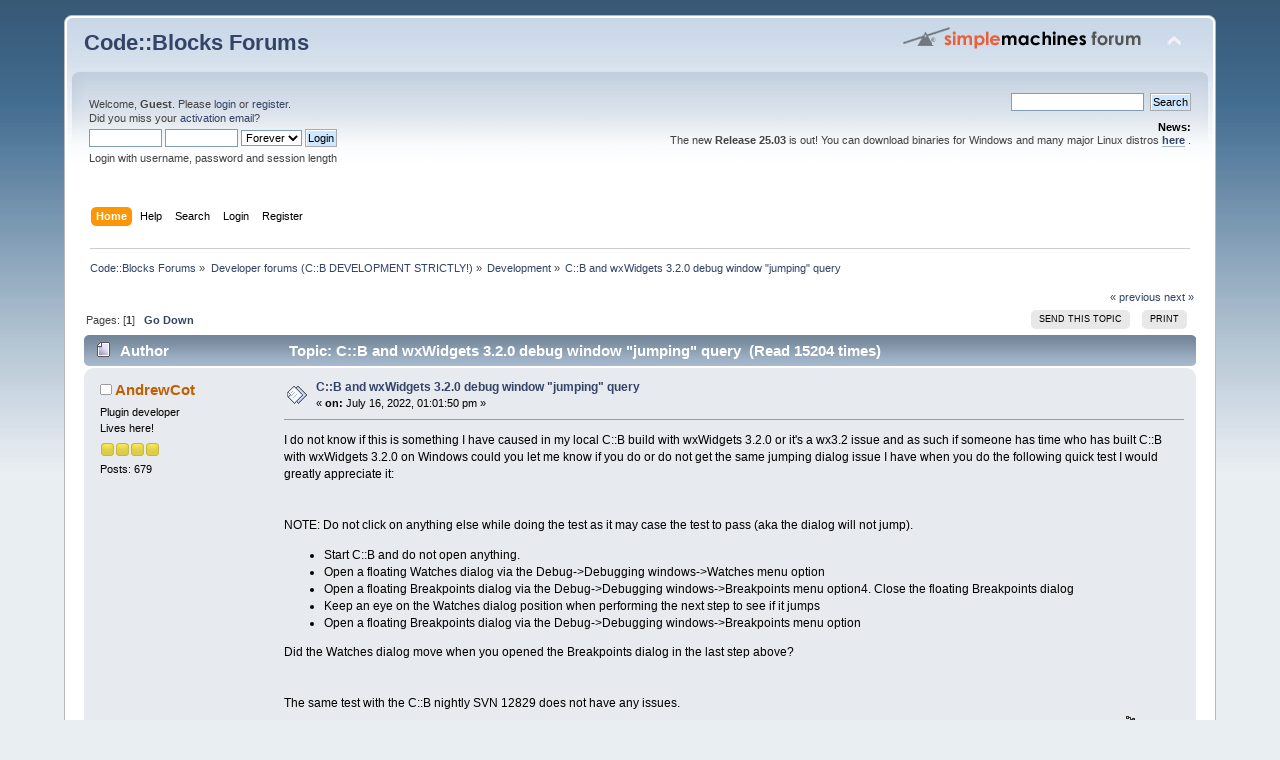

--- FILE ---
content_type: text/html; charset=ISO-8859-1
request_url: https://forums.codeblocks.org/index.php/topic,25036.0/prev_next,next.html?PHPSESSID=9ec5324f290c045c6ff0ee2ec4bed0ef
body_size: 7061
content:
<!DOCTYPE html PUBLIC "-//W3C//DTD XHTML 1.0 Transitional//EN" "http://www.w3.org/TR/xhtml1/DTD/xhtml1-transitional.dtd">
<html xmlns="http://www.w3.org/1999/xhtml">
<head>
	<link rel="stylesheet" type="text/css" href="https://forums.codeblocks.org/Themes/default/css/index.css?fin20" />
	<link rel="stylesheet" type="text/css" href="https://forums.codeblocks.org/Themes/default/css/webkit.css" />
	<script type="text/javascript" src="https://forums.codeblocks.org/Themes/default/scripts/script.js?fin20"></script>
	<script type="text/javascript" src="https://forums.codeblocks.org/Themes/default/scripts/theme.js?fin20"></script>
	<script type="text/javascript"><!-- // --><![CDATA[
		var smf_theme_url = "https://forums.codeblocks.org/Themes/default";
		var smf_default_theme_url = "https://forums.codeblocks.org/Themes/default";
		var smf_images_url = "https://forums.codeblocks.org/Themes/default/images";
		var smf_scripturl = "https://forums.codeblocks.org/index.php?PHPSESSID=9ec5324f290c045c6ff0ee2ec4bed0ef&amp;";
		var smf_iso_case_folding = false;
		var smf_charset = "ISO-8859-1";
		var ajax_notification_text = "Loading...";
		var ajax_notification_cancel_text = "Cancel";
	// ]]></script>
	<meta http-equiv="Content-Type" content="text/html; charset=ISO-8859-1" />
	<meta name="description" content="C::B and wxWidgets 3.2.0 debug window &quot;jumping&quot; query" />
	<title>C::B and wxWidgets 3.2.0 debug window &quot;jumping&quot; query</title>
	<meta name="robots" content="noindex" />
	<link rel="canonical" href="https://forums.codeblocks.org/index.php?topic=25031.0" />
	<link rel="help" href="https://forums.codeblocks.org/index.php?PHPSESSID=9ec5324f290c045c6ff0ee2ec4bed0ef&amp;action=help" />
	<link rel="search" href="https://forums.codeblocks.org/index.php?PHPSESSID=9ec5324f290c045c6ff0ee2ec4bed0ef&amp;action=search" />
	<link rel="contents" href="https://forums.codeblocks.org/index.php?PHPSESSID=9ec5324f290c045c6ff0ee2ec4bed0ef&amp;" />
	<link rel="alternate" type="application/rss+xml" title="Code::Blocks Forums - RSS" href="https://forums.codeblocks.org/index.php?PHPSESSID=9ec5324f290c045c6ff0ee2ec4bed0ef&amp;type=rss;action=.xml" />
	<link rel="prev" href="https://forums.codeblocks.org/index.php/topic,25031.0/prev_next,prev.html?PHPSESSID=9ec5324f290c045c6ff0ee2ec4bed0ef" />
	<link rel="next" href="https://forums.codeblocks.org/index.php/topic,25031.0/prev_next,next.html?PHPSESSID=9ec5324f290c045c6ff0ee2ec4bed0ef" />
	<link rel="index" href="https://forums.codeblocks.org/index.php/board,7.0.html?PHPSESSID=9ec5324f290c045c6ff0ee2ec4bed0ef" />
	<link rel="stylesheet" type="text/css" href="https://cdn.jsdelivr.net/gh/highlightjs/cdn-release@10/build/styles/a11y-dark.min.css" />
	<link rel="stylesheet" type="text/css" href="https://forums.codeblocks.org/Themes/default/css/highlight.css" />
		<script type="text/javascript" src="https://forums.codeblocks.org/Themes/default/scripts/captcha.js"></script>
        <!-- App Indexing for Google Search -->
        <link href="android-app://com.quoord.tapatalkpro.activity/tapatalk/forums.codeblocks.org/?location=topic&amp;fid=7&amp;tid=25031&amp;perpage=15&amp;page=0&amp;channel=google-indexing" rel="alternate" />
        <link href="ios-app://307880732/tapatalk/forums.codeblocks.org/?location=topic&amp;fid=7&amp;tid=25031&amp;perpage=15&amp;page=0&amp;channel=google-indexing" rel="alternate" />
        
        <link href="https://groups.tapatalk-cdn.com/static/manifest/manifest.json" rel="manifest">
        
        <meta name="apple-itunes-app" content="app-id=307880732, affiliate-data=at=10lR7C, app-argument=tapatalk://forums.codeblocks.org/?location=topic&fid=7&tid=25031&perpage=15&page=0" />
        
</head>
<body>
<div id="wrapper" style="width: 90%">
	<div id="header"><div class="frame">
		<div id="top_section">
			<h1 class="forumtitle">
				<a href="https://forums.codeblocks.org/index.php?PHPSESSID=9ec5324f290c045c6ff0ee2ec4bed0ef&amp;">Code::Blocks Forums</a>
			</h1>
			<img id="upshrink" src="https://forums.codeblocks.org/Themes/default/images/upshrink.png" alt="*" title="Shrink or expand the header." style="display: none;" />
			<img id="smflogo" src="https://forums.codeblocks.org/Themes/default/images/smflogo.png" alt="Simple Machines Forum" title="Simple Machines Forum" />
		</div>
		<div id="upper_section" class="middletext">
			<div class="user">
				<script type="text/javascript" src="https://forums.codeblocks.org/Themes/default/scripts/sha1.js"></script>
				<form id="guest_form" action="https://forums.codeblocks.org/index.php?PHPSESSID=9ec5324f290c045c6ff0ee2ec4bed0ef&amp;action=login2" method="post" accept-charset="ISO-8859-1"  onsubmit="hashLoginPassword(this, 'b9674637674904632c6e00bc2a5a4209');">
					<div class="info">Welcome, <strong>Guest</strong>. Please <a href="https://forums.codeblocks.org/index.php?PHPSESSID=9ec5324f290c045c6ff0ee2ec4bed0ef&amp;action=login">login</a> or <a href="https://forums.codeblocks.org/index.php?PHPSESSID=9ec5324f290c045c6ff0ee2ec4bed0ef&amp;action=register">register</a>.<br />Did you miss your <a href="https://forums.codeblocks.org/index.php?PHPSESSID=9ec5324f290c045c6ff0ee2ec4bed0ef&amp;action=activate">activation email</a>?</div>
					<input type="text" name="user" size="10" class="input_text" />
					<input type="password" name="passwrd" size="10" class="input_password" />
					<select name="cookielength">
						<option value="60">1 Hour</option>
						<option value="1440">1 Day</option>
						<option value="10080">1 Week</option>
						<option value="43200">1 Month</option>
						<option value="-1" selected="selected">Forever</option>
					</select>
					<input type="submit" value="Login" class="button_submit" /><br />
					<div class="info">Login with username, password and session length</div>
					<input type="hidden" name="hash_passwrd" value="" /><input type="hidden" name="c65e6dbb9a9c" value="b9674637674904632c6e00bc2a5a4209" />
				</form>
			</div>
			<div class="news normaltext">
				<form id="search_form" action="https://forums.codeblocks.org/index.php?PHPSESSID=9ec5324f290c045c6ff0ee2ec4bed0ef&amp;action=search2" method="post" accept-charset="ISO-8859-1">
					<input type="text" name="search" value="" class="input_text" />&nbsp;
					<input type="submit" name="submit" value="Search" class="button_submit" />
					<input type="hidden" name="advanced" value="0" />
					<input type="hidden" name="topic" value="25031" /></form>
				<h2>News: </h2>
				<p>The new <strong>Release 25.03</strong> is out! You can download binaries for Windows and many major Linux distros <a href="http://www.codeblocks.org/downloads/26" class="bbc_link" target="_blank" rel="noopener noreferrer"><strong>here</strong></a> .</p>
			</div>
		</div>
		<br class="clear" />
		<script type="text/javascript"><!-- // --><![CDATA[
			var oMainHeaderToggle = new smc_Toggle({
				bToggleEnabled: true,
				bCurrentlyCollapsed: false,
				aSwappableContainers: [
					'upper_section'
				],
				aSwapImages: [
					{
						sId: 'upshrink',
						srcExpanded: smf_images_url + '/upshrink.png',
						altExpanded: 'Shrink or expand the header.',
						srcCollapsed: smf_images_url + '/upshrink2.png',
						altCollapsed: 'Shrink or expand the header.'
					}
				],
				oThemeOptions: {
					bUseThemeSettings: false,
					sOptionName: 'collapse_header',
					sSessionVar: 'c65e6dbb9a9c',
					sSessionId: 'b9674637674904632c6e00bc2a5a4209'
				},
				oCookieOptions: {
					bUseCookie: true,
					sCookieName: 'upshrink'
				}
			});
		// ]]></script>
		<div id="main_menu">
			<ul class="dropmenu" id="menu_nav">
				<li id="button_home">
					<a class="active firstlevel" href="https://forums.codeblocks.org/index.php?PHPSESSID=9ec5324f290c045c6ff0ee2ec4bed0ef&amp;">
						<span class="last firstlevel">Home</span>
					</a>
				</li>
				<li id="button_help">
					<a class="firstlevel" href="https://forums.codeblocks.org/index.php?PHPSESSID=9ec5324f290c045c6ff0ee2ec4bed0ef&amp;action=help">
						<span class="firstlevel">Help</span>
					</a>
				</li>
				<li id="button_search">
					<a class="firstlevel" href="https://forums.codeblocks.org/index.php?PHPSESSID=9ec5324f290c045c6ff0ee2ec4bed0ef&amp;action=search">
						<span class="firstlevel">Search</span>
					</a>
				</li>
				<li id="button_login">
					<a class="firstlevel" href="https://forums.codeblocks.org/index.php?PHPSESSID=9ec5324f290c045c6ff0ee2ec4bed0ef&amp;action=login">
						<span class="firstlevel">Login</span>
					</a>
				</li>
				<li id="button_register">
					<a class="firstlevel" href="https://forums.codeblocks.org/index.php?PHPSESSID=9ec5324f290c045c6ff0ee2ec4bed0ef&amp;action=register">
						<span class="last firstlevel">Register</span>
					</a>
				</li>
			</ul>
		</div>
		<br class="clear" />
	</div></div>
	<div id="content_section"><div class="frame">
		<div id="main_content_section">
	<div class="navigate_section">
		<ul>
			<li>
				<a href="https://forums.codeblocks.org/index.php?PHPSESSID=9ec5324f290c045c6ff0ee2ec4bed0ef&amp;"><span>Code::Blocks Forums</span></a> &#187;
			</li>
			<li>
				<a href="https://forums.codeblocks.org/index.php?PHPSESSID=9ec5324f290c045c6ff0ee2ec4bed0ef&amp;#c3"><span>Developer forums (C::B DEVELOPMENT STRICTLY!)</span></a> &#187;
			</li>
			<li>
				<a href="https://forums.codeblocks.org/index.php/board,7.0.html?PHPSESSID=9ec5324f290c045c6ff0ee2ec4bed0ef"><span>Development</span></a> &#187;
			</li>
			<li class="last">
				<a href="https://forums.codeblocks.org/index.php/topic,25031.0.html?PHPSESSID=9ec5324f290c045c6ff0ee2ec4bed0ef"><span>C::B and wxWidgets 3.2.0 debug window &quot;jumping&quot; query</span></a>
			</li>
		</ul>
	</div>
			<a id="top"></a>
			<a id="msg170561"></a>
			<div class="pagesection">
				<div class="nextlinks"><a href="https://forums.codeblocks.org/index.php/topic,25031.0/prev_next,prev.html?PHPSESSID=9ec5324f290c045c6ff0ee2ec4bed0ef#new">&laquo; previous</a> <a href="https://forums.codeblocks.org/index.php/topic,25031.0/prev_next,next.html?PHPSESSID=9ec5324f290c045c6ff0ee2ec4bed0ef#new">next &raquo;</a></div>
		<div class="buttonlist floatright">
			<ul>
				<li><a class="button_strip_send" href="https://forums.codeblocks.org/index.php?PHPSESSID=9ec5324f290c045c6ff0ee2ec4bed0ef&amp;action=emailuser;sa=sendtopic;topic=25031.0"><span>Send this topic</span></a></li>
				<li><a class="button_strip_print" href="https://forums.codeblocks.org/index.php?PHPSESSID=9ec5324f290c045c6ff0ee2ec4bed0ef&amp;action=printpage;topic=25031.0" rel="new_win nofollow"><span class="last">Print</span></a></li>
			</ul>
		</div>
				<div class="pagelinks floatleft">Pages: [<strong>1</strong>]   &nbsp;&nbsp;<a href="#lastPost"><strong>Go Down</strong></a></div>
			</div>
			<div id="forumposts">
				<div class="cat_bar">
					<h3 class="catbg">
						<img src="https://forums.codeblocks.org/Themes/default/images/topic/normal_post.gif" align="bottom" alt="" />
						<span id="author">Author</span>
						Topic: C::B and wxWidgets 3.2.0 debug window &quot;jumping&quot; query &nbsp;(Read 15204 times)
					</h3>
				</div>
				<form action="https://forums.codeblocks.org/index.php?PHPSESSID=9ec5324f290c045c6ff0ee2ec4bed0ef&amp;action=quickmod2;topic=25031.0" method="post" accept-charset="ISO-8859-1" name="quickModForm" id="quickModForm" style="margin: 0;" onsubmit="return oQuickModify.bInEditMode ? oQuickModify.modifySave('b9674637674904632c6e00bc2a5a4209', 'c65e6dbb9a9c') : false">
				<div class="windowbg">
					<span class="topslice"><span></span></span>
					<div class="post_wrapper">
						<div class="poster">
							<h4>
								<img src="https://forums.codeblocks.org/Themes/default/images/useroff.gif" alt="Offline" />
								<a href="https://forums.codeblocks.org/index.php?PHPSESSID=9ec5324f290c045c6ff0ee2ec4bed0ef&amp;action=profile;u=49543" title="View the profile of AndrewCot">AndrewCot</a>
							</h4>
							<ul class="reset smalltext" id="msg_170561_extra_info">
								<li class="membergroup">Plugin developer</li>
								<li class="postgroup">Lives here!</li>
								<li class="stars"><img src="https://forums.codeblocks.org/Themes/default/images/star.gif" alt="*" /><img src="https://forums.codeblocks.org/Themes/default/images/star.gif" alt="*" /><img src="https://forums.codeblocks.org/Themes/default/images/star.gif" alt="*" /><img src="https://forums.codeblocks.org/Themes/default/images/star.gif" alt="*" /></li>
								<li class="postcount">Posts: 679</li>
								<li class="profile">
									<ul>
									</ul>
								</li>
							</ul>
						</div>
						<div class="postarea">
							<div class="flow_hidden">
								<div class="keyinfo">
									<div class="messageicon">
										<img src="https://forums.codeblocks.org/Themes/default/images/post/xx.gif" alt="" />
									</div>
									<h5 id="subject_170561">
										<a href="https://forums.codeblocks.org/index.php/topic,25031.msg170561.html?PHPSESSID=9ec5324f290c045c6ff0ee2ec4bed0ef#msg170561" rel="nofollow">C::B and wxWidgets 3.2.0 debug window &quot;jumping&quot; query</a>
									</h5>
									<div class="smalltext">&#171; <strong> on:</strong> July 16, 2022, 01:01:50 pm &#187;</div>
									<div id="msg_170561_quick_mod"></div>
								</div>
							</div>
							<div class="post">
								<div class="inner" id="msg_170561">I do not know if this is something I have caused in my local C::B build with wxWidgets 3.2.0 or it&#039;s a wx3.2 issue and as such if someone has time who has built C::B with wxWidgets 3.2.0 on Windows could you let me know if you do or do not get the same jumping dialog issue I have when you do the following quick test I would greatly appreciate it:<br /><br /><br />NOTE: Do not click on anything else while doing the test as it may case the test to pass (aka the dialog will not jump).<ul class="bbc_list"><li>Start C::B and do not open anything.</li><li>Open a floating Watches dialog via the Debug-&gt;Debugging windows-&gt;Watches menu option</li><li>Open a floating Breakpoints dialog via the Debug-&gt;Debugging windows-&gt;Breakpoints menu option4. Close the floating Breakpoints dialog </li><li>Keep an eye on the Watches dialog position when performing the next step to see if it jumps</li><li>Open a floating Breakpoints dialog via the Debug-&gt;Debugging windows-&gt;Breakpoints menu option</li></ul>Did the Watches dialog move when you opened the Breakpoints dialog in the last step above?<br /><br /><br />The same test with the C::B nightly SVN 12829 does not have any issues.<br /></div>
							</div>
						</div>
						<div class="moderatorbar">
							<div class="smalltext modified" id="modified_170561">
							</div>
							<div class="smalltext reportlinks">
								<img src="https://forums.codeblocks.org/Themes/default/images/ip.gif" alt="" />
								Logged
							</div>
						</div>
					</div>
					<span class="botslice"><span></span></span>
				</div>
				<hr class="post_separator" />
				<a id="msg170597"></a>
				<div class="windowbg2">
					<span class="topslice"><span></span></span>
					<div class="post_wrapper">
						<div class="poster">
							<h4>
								<img src="https://forums.codeblocks.org/Themes/default/images/useroff.gif" alt="Offline" />
								<a href="https://forums.codeblocks.org/index.php?PHPSESSID=9ec5324f290c045c6ff0ee2ec4bed0ef&amp;action=profile;u=49543" title="View the profile of AndrewCot">AndrewCot</a>
							</h4>
							<ul class="reset smalltext" id="msg_170597_extra_info">
								<li class="membergroup">Plugin developer</li>
								<li class="postgroup">Lives here!</li>
								<li class="stars"><img src="https://forums.codeblocks.org/Themes/default/images/star.gif" alt="*" /><img src="https://forums.codeblocks.org/Themes/default/images/star.gif" alt="*" /><img src="https://forums.codeblocks.org/Themes/default/images/star.gif" alt="*" /><img src="https://forums.codeblocks.org/Themes/default/images/star.gif" alt="*" /></li>
								<li class="postcount">Posts: 679</li>
								<li class="profile">
									<ul>
									</ul>
								</li>
							</ul>
						</div>
						<div class="postarea">
							<div class="flow_hidden">
								<div class="keyinfo">
									<div class="messageicon">
										<img src="https://forums.codeblocks.org/Themes/default/images/post/xx.gif" alt="" />
									</div>
									<h5 id="subject_170597">
										<a href="https://forums.codeblocks.org/index.php/topic,25031.msg170597.html?PHPSESSID=9ec5324f290c045c6ff0ee2ec4bed0ef#msg170597" rel="nofollow">Re: C::B and wxWidgets 3.2.0 debug window &quot;jumping&quot; query</a>
									</h5>
									<div class="smalltext">&#171; <strong>Reply #1 on:</strong> July 19, 2022, 01:20:41 pm &#187;</div>
									<div id="msg_170597_quick_mod"></div>
								</div>
							</div>
							<div class="post">
								<div class="inner" id="msg_170597">If you are using wxWidgets 3.1.5 or 3.1.6 then you will not have the issue.If you are using wxWidgets 3.1.7 or 3.2.0 then you will have the issue</div>
							</div>
						</div>
						<div class="moderatorbar">
							<div class="smalltext modified" id="modified_170597">
							</div>
							<div class="smalltext reportlinks">
								<img src="https://forums.codeblocks.org/Themes/default/images/ip.gif" alt="" />
								Logged
							</div>
						</div>
					</div>
					<span class="botslice"><span></span></span>
				</div>
				<hr class="post_separator" />
				<a id="msg170598"></a>
				<div class="windowbg">
					<span class="topslice"><span></span></span>
					<div class="post_wrapper">
						<div class="poster">
							<h4>
								<img src="https://forums.codeblocks.org/Themes/default/images/useroff.gif" alt="Offline" />
								<a href="https://forums.codeblocks.org/index.php?PHPSESSID=9ec5324f290c045c6ff0ee2ec4bed0ef&amp;action=profile;u=34306" title="View the profile of Miguel Gimenez">Miguel Gimenez</a>
							</h4>
							<ul class="reset smalltext" id="msg_170598_extra_info">
								<li class="membergroup">Developer</li>
								<li class="postgroup">Lives here!</li>
								<li class="stars"><img src="https://forums.codeblocks.org/Themes/default/images/star.gif" alt="*" /><img src="https://forums.codeblocks.org/Themes/default/images/star.gif" alt="*" /><img src="https://forums.codeblocks.org/Themes/default/images/star.gif" alt="*" /><img src="https://forums.codeblocks.org/Themes/default/images/star.gif" alt="*" /><img src="https://forums.codeblocks.org/Themes/default/images/star.gif" alt="*" /></li>
								<li class="avatar">
									<a href="https://forums.codeblocks.org/index.php?PHPSESSID=9ec5324f290c045c6ff0ee2ec4bed0ef&amp;action=profile;u=34306">
										<img class="avatar" src="https://forums.codeblocks.org/index.php?PHPSESSID=9ec5324f290c045c6ff0ee2ec4bed0ef&amp;action=dlattach;attach=12364;type=avatar" alt="" />
									</a>
								</li>
								<li class="postcount">Posts: 1801</li>
								<li class="profile">
									<ul>
									</ul>
								</li>
							</ul>
						</div>
						<div class="postarea">
							<div class="flow_hidden">
								<div class="keyinfo">
									<div class="messageicon">
										<img src="https://forums.codeblocks.org/Themes/default/images/post/xx.gif" alt="" />
									</div>
									<h5 id="subject_170598">
										<a href="https://forums.codeblocks.org/index.php/topic,25031.msg170598.html?PHPSESSID=9ec5324f290c045c6ff0ee2ec4bed0ef#msg170598" rel="nofollow">Re: C::B and wxWidgets 3.2.0 debug window &quot;jumping&quot; query</a>
									</h5>
									<div class="smalltext">&#171; <strong>Reply #2 on:</strong> July 19, 2022, 01:51:30 pm &#187;</div>
									<div id="msg_170598_quick_mod"></div>
								</div>
							</div>
							<div class="post">
								<div class="inner" id="msg_170598">The third step is not needed to reproduce. the issue. In fact, anytime you reopen any debug window it opens displaced to the right and down.<br /><br />Looks like a problem with AUI.<br /></div>
							</div>
						</div>
						<div class="moderatorbar">
							<div class="smalltext modified" id="modified_170598">
							</div>
							<div class="smalltext reportlinks">
								<img src="https://forums.codeblocks.org/Themes/default/images/ip.gif" alt="" />
								Logged
							</div>
						</div>
					</div>
					<span class="botslice"><span></span></span>
				</div>
				<hr class="post_separator" />
				<a id="msg170599"></a>
				<div class="windowbg2">
					<span class="topslice"><span></span></span>
					<div class="post_wrapper">
						<div class="poster">
							<h4>
								<img src="https://forums.codeblocks.org/Themes/default/images/useroff.gif" alt="Offline" />
								<a href="https://forums.codeblocks.org/index.php?PHPSESSID=9ec5324f290c045c6ff0ee2ec4bed0ef&amp;action=profile;u=49543" title="View the profile of AndrewCot">AndrewCot</a>
							</h4>
							<ul class="reset smalltext" id="msg_170599_extra_info">
								<li class="membergroup">Plugin developer</li>
								<li class="postgroup">Lives here!</li>
								<li class="stars"><img src="https://forums.codeblocks.org/Themes/default/images/star.gif" alt="*" /><img src="https://forums.codeblocks.org/Themes/default/images/star.gif" alt="*" /><img src="https://forums.codeblocks.org/Themes/default/images/star.gif" alt="*" /><img src="https://forums.codeblocks.org/Themes/default/images/star.gif" alt="*" /></li>
								<li class="postcount">Posts: 679</li>
								<li class="profile">
									<ul>
									</ul>
								</li>
							</ul>
						</div>
						<div class="postarea">
							<div class="flow_hidden">
								<div class="keyinfo">
									<div class="messageicon">
										<img src="https://forums.codeblocks.org/Themes/default/images/post/xx.gif" alt="" />
									</div>
									<h5 id="subject_170599">
										<a href="https://forums.codeblocks.org/index.php/topic,25031.msg170599.html?PHPSESSID=9ec5324f290c045c6ff0ee2ec4bed0ef#msg170599" rel="nofollow">Re: C::B and wxWidgets 3.2.0 debug window &quot;jumping&quot; query</a>
									</h5>
									<div class="smalltext">&#171; <strong>Reply #3 on:</strong> July 19, 2022, 01:52:45 pm &#187;</div>
									<div id="msg_170599_quick_mod"></div>
								</div>
							</div>
							<div class="post">
								<div class="inner" id="msg_170599">I took a punt and copied the wxWidget 3.1.7 src\aui\floatpane.cpp over the 3.1.6 file and rebuilt wxWidget 3.1.6 and updated the wx*.dll files in the C::B devel31 directory without re-building C::B. The issue occured.<br />&nbsp;<br />I then went back to the original wxWidget 3.1.6 src\aui\floatpane.cpp file and and rebuilt wxWidget 3.1.6 and updated the wx*.dll files in the C::B devel31 directory without re-building C::B. The issue did not occur.<br />&nbsp;<br /><br />The change is due to <a href="https://github.com/wxWidgets/wxWidgets/pull/22458" class="bbc_link" target="_blank" rel="noopener noreferrer">https://github.com/wxWidgets/wxWidgets/pull/22458</a> <br />&nbsp;<br /><strong>What do we do about this?</strong></div>
							</div>
						</div>
						<div class="moderatorbar">
							<div class="smalltext modified" id="modified_170599">
							</div>
							<div class="smalltext reportlinks">
								<img src="https://forums.codeblocks.org/Themes/default/images/ip.gif" alt="" />
								Logged
							</div>
						</div>
					</div>
					<span class="botslice"><span></span></span>
				</div>
				<hr class="post_separator" />
				<a id="msg170600"></a>
				<div class="windowbg">
					<span class="topslice"><span></span></span>
					<div class="post_wrapper">
						<div class="poster">
							<h4>
								<img src="https://forums.codeblocks.org/Themes/default/images/useroff.gif" alt="Offline" />
								<a href="https://forums.codeblocks.org/index.php?PHPSESSID=9ec5324f290c045c6ff0ee2ec4bed0ef&amp;action=profile;u=49543" title="View the profile of AndrewCot">AndrewCot</a>
							</h4>
							<ul class="reset smalltext" id="msg_170600_extra_info">
								<li class="membergroup">Plugin developer</li>
								<li class="postgroup">Lives here!</li>
								<li class="stars"><img src="https://forums.codeblocks.org/Themes/default/images/star.gif" alt="*" /><img src="https://forums.codeblocks.org/Themes/default/images/star.gif" alt="*" /><img src="https://forums.codeblocks.org/Themes/default/images/star.gif" alt="*" /><img src="https://forums.codeblocks.org/Themes/default/images/star.gif" alt="*" /></li>
								<li class="postcount">Posts: 679</li>
								<li class="profile">
									<ul>
									</ul>
								</li>
							</ul>
						</div>
						<div class="postarea">
							<div class="flow_hidden">
								<div class="keyinfo">
									<div class="messageicon">
										<img src="https://forums.codeblocks.org/Themes/default/images/post/xx.gif" alt="" />
									</div>
									<h5 id="subject_170600">
										<a href="https://forums.codeblocks.org/index.php/topic,25031.msg170600.html?PHPSESSID=9ec5324f290c045c6ff0ee2ec4bed0ef#msg170600" rel="nofollow">Re: C::B and wxWidgets 3.2.0 debug window &quot;jumping&quot; query</a>
									</h5>
									<div class="smalltext">&#171; <strong>Reply #4 on:</strong> July 19, 2022, 01:58:39 pm &#187;</div>
									<div id="msg_170600_quick_mod"></div>
								</div>
							</div>
							<div class="post">
								<div class="inner" id="msg_170600">Reported in <a href="https://github.com/wxWidgets/wxWidgets/issues/22533" class="bbc_link" target="_blank" rel="noopener noreferrer">https://github.com/wxWidgets/wxWidgets/issues/22533</a></div>
							</div>
						</div>
						<div class="moderatorbar">
							<div class="smalltext modified" id="modified_170600">
							</div>
							<div class="smalltext reportlinks">
								<img src="https://forums.codeblocks.org/Themes/default/images/ip.gif" alt="" />
								Logged
							</div>
						</div>
					</div>
					<span class="botslice"><span></span></span>
				</div>
				<hr class="post_separator" />
				<a id="msg170601"></a>
				<div class="windowbg2">
					<span class="topslice"><span></span></span>
					<div class="post_wrapper">
						<div class="poster">
							<h4>
								<img src="https://forums.codeblocks.org/Themes/default/images/useroff.gif" alt="Offline" />
								<a href="https://forums.codeblocks.org/index.php?PHPSESSID=9ec5324f290c045c6ff0ee2ec4bed0ef&amp;action=profile;u=49543" title="View the profile of AndrewCot">AndrewCot</a>
							</h4>
							<ul class="reset smalltext" id="msg_170601_extra_info">
								<li class="membergroup">Plugin developer</li>
								<li class="postgroup">Lives here!</li>
								<li class="stars"><img src="https://forums.codeblocks.org/Themes/default/images/star.gif" alt="*" /><img src="https://forums.codeblocks.org/Themes/default/images/star.gif" alt="*" /><img src="https://forums.codeblocks.org/Themes/default/images/star.gif" alt="*" /><img src="https://forums.codeblocks.org/Themes/default/images/star.gif" alt="*" /></li>
								<li class="postcount">Posts: 679</li>
								<li class="profile">
									<ul>
									</ul>
								</li>
							</ul>
						</div>
						<div class="postarea">
							<div class="flow_hidden">
								<div class="keyinfo">
									<div class="messageicon">
										<img src="https://forums.codeblocks.org/Themes/default/images/post/xx.gif" alt="" />
									</div>
									<h5 id="subject_170601">
										<a href="https://forums.codeblocks.org/index.php/topic,25031.msg170601.html?PHPSESSID=9ec5324f290c045c6ff0ee2ec4bed0ef#msg170601" rel="nofollow">Re: C::B and wxWidgets 3.2.0 debug window &quot;jumping&quot; query</a>
									</h5>
									<div class="smalltext">&#171; <strong>Reply #5 on:</strong> July 19, 2022, 02:08:10 pm &#187;</div>
									<div id="msg_170601_quick_mod"></div>
								</div>
							</div>
							<div class="post">
								<div class="inner" id="msg_170601">You can use the 3.1.6 src\aui\floatpane.cpp file in 3.1.7 or 3.2.0 as there are no other changes, apart from the change that is causing the problem in 3.1.7 (3.2.0 is the same file as 3.1.7).</div>
							</div>
						</div>
						<div class="moderatorbar">
							<div class="smalltext modified" id="modified_170601">
							</div>
							<div class="smalltext reportlinks">
								<img src="https://forums.codeblocks.org/Themes/default/images/ip.gif" alt="" />
								Logged
							</div>
						</div>
					</div>
					<span class="botslice"><span></span></span>
				</div>
				<hr class="post_separator" />
				<a id="msg170603"></a>
				<div class="windowbg">
					<span class="topslice"><span></span></span>
					<div class="post_wrapper">
						<div class="poster">
							<h4>
								<img src="https://forums.codeblocks.org/Themes/default/images/useroff.gif" alt="Offline" />
								<a href="https://forums.codeblocks.org/index.php?PHPSESSID=9ec5324f290c045c6ff0ee2ec4bed0ef&amp;action=profile;u=9403" title="View the profile of ollydbg">ollydbg</a>
							</h4>
							<ul class="reset smalltext" id="msg_170603_extra_info">
								<li class="membergroup">Developer</li>
								<li class="postgroup">Lives here!</li>
								<li class="stars"><img src="https://forums.codeblocks.org/Themes/default/images/star.gif" alt="*" /><img src="https://forums.codeblocks.org/Themes/default/images/star.gif" alt="*" /><img src="https://forums.codeblocks.org/Themes/default/images/star.gif" alt="*" /><img src="https://forums.codeblocks.org/Themes/default/images/star.gif" alt="*" /><img src="https://forums.codeblocks.org/Themes/default/images/star.gif" alt="*" /></li>
								<li class="avatar">
									<a href="https://forums.codeblocks.org/index.php?PHPSESSID=9ec5324f290c045c6ff0ee2ec4bed0ef&amp;action=profile;u=9403">
										<img class="avatar" src="https://forums.codeblocks.org/index.php?PHPSESSID=9ec5324f290c045c6ff0ee2ec4bed0ef&amp;action=dlattach;attach=3469;type=avatar" alt="" />
									</a>
								</li>
								<li class="postcount">Posts: 6123</li>
								<li class="blurb">OpenCV and Robotics</li>
								<li class="profile">
									<ul>
										<li><a href="http://www.opencv.org.cn/forum/viewforum.php?f=1" title="Chinese OpenCV forum moderator" target="_blank" rel="noopener noreferrer" class="new_win"><img src="https://forums.codeblocks.org/Themes/default/images/www_sm.gif" alt="Chinese OpenCV forum moderator" /></a></li>
									</ul>
								</li>
							</ul>
						</div>
						<div class="postarea">
							<div class="flow_hidden">
								<div class="keyinfo">
									<div class="messageicon">
										<img src="https://forums.codeblocks.org/Themes/default/images/post/xx.gif" alt="" />
									</div>
									<h5 id="subject_170603">
										<a href="https://forums.codeblocks.org/index.php/topic,25031.msg170603.html?PHPSESSID=9ec5324f290c045c6ff0ee2ec4bed0ef#msg170603" rel="nofollow">Re: C::B and wxWidgets 3.2.0 debug window &quot;jumping&quot; query</a>
									</h5>
									<div class="smalltext">&#171; <strong>Reply #6 on:</strong> July 19, 2022, 04:15:31 pm &#187;</div>
									<div id="msg_170603_quick_mod"></div>
								</div>
							</div>
							<div class="post">
								<div class="inner" id="msg_170603">It looks like someone is preparing a fix: <a href="https://github.com/wxWidgets/wxWidgets/pull/22651" class="bbc_link" target="_blank" rel="noopener noreferrer">AUI floatpane drifting on Windows fixed by valid-ptr Pull Request #22651 wxWidgets/wxWidgets</a><br /><br /></div>
							</div>
						</div>
						<div class="moderatorbar">
							<div class="smalltext modified" id="modified_170603">
							</div>
							<div class="smalltext reportlinks">
								<img src="https://forums.codeblocks.org/Themes/default/images/ip.gif" alt="" />
								Logged
							</div>
							<div class="signature" id="msg_170603_signature">If some piece of memory should be reused, turn them to variables (or const variables).<br />If some piece of operations should be reused, turn them to functions.<br />If they happened together, then turn them to classes.</div>
						</div>
					</div>
					<span class="botslice"><span></span></span>
				</div>
				<hr class="post_separator" />
				<a id="msg170633"></a><a id="new"></a>
				<div class="windowbg2">
					<span class="topslice"><span></span></span>
					<div class="post_wrapper">
						<div class="poster">
							<h4>
								<img src="https://forums.codeblocks.org/Themes/default/images/useroff.gif" alt="Offline" />
								<a href="https://forums.codeblocks.org/index.php?PHPSESSID=9ec5324f290c045c6ff0ee2ec4bed0ef&amp;action=profile;u=49543" title="View the profile of AndrewCot">AndrewCot</a>
							</h4>
							<ul class="reset smalltext" id="msg_170633_extra_info">
								<li class="membergroup">Plugin developer</li>
								<li class="postgroup">Lives here!</li>
								<li class="stars"><img src="https://forums.codeblocks.org/Themes/default/images/star.gif" alt="*" /><img src="https://forums.codeblocks.org/Themes/default/images/star.gif" alt="*" /><img src="https://forums.codeblocks.org/Themes/default/images/star.gif" alt="*" /><img src="https://forums.codeblocks.org/Themes/default/images/star.gif" alt="*" /></li>
								<li class="postcount">Posts: 679</li>
								<li class="profile">
									<ul>
									</ul>
								</li>
							</ul>
						</div>
						<div class="postarea">
							<div class="flow_hidden">
								<div class="keyinfo">
									<div class="messageicon">
										<img src="https://forums.codeblocks.org/Themes/default/images/post/xx.gif" alt="" />
									</div>
									<h5 id="subject_170633">
										<a href="https://forums.codeblocks.org/index.php/topic,25031.msg170633.html?PHPSESSID=9ec5324f290c045c6ff0ee2ec4bed0ef#msg170633" rel="nofollow">Re: C::B and wxWidgets 3.2.0 debug window &quot;jumping&quot; query</a>
									</h5>
									<div class="smalltext">&#171; <strong>Reply #7 on:</strong> July 27, 2022, 12:18:56 am &#187;</div>
									<div id="msg_170633_quick_mod"></div>
								</div>
							</div>
							<div class="post">
								<div class="inner" id="msg_170633">Fix was merged yesterday:https://github.com/wxWidgets/wxWidgets/pull/22651<br /></div>
							</div>
						</div>
						<div class="moderatorbar">
							<div class="smalltext modified" id="modified_170633">
							</div>
							<div class="smalltext reportlinks">
								<img src="https://forums.codeblocks.org/Themes/default/images/ip.gif" alt="" />
								Logged
							</div>
						</div>
					</div>
					<span class="botslice"><span></span></span>
				</div>
				<hr class="post_separator" />
				</form>
			</div>
			<a id="lastPost"></a>
			<div class="pagesection">
				
		<div class="buttonlist floatright">
			<ul>
				<li><a class="button_strip_send" href="https://forums.codeblocks.org/index.php?PHPSESSID=9ec5324f290c045c6ff0ee2ec4bed0ef&amp;action=emailuser;sa=sendtopic;topic=25031.0"><span>Send this topic</span></a></li>
				<li><a class="button_strip_print" href="https://forums.codeblocks.org/index.php?PHPSESSID=9ec5324f290c045c6ff0ee2ec4bed0ef&amp;action=printpage;topic=25031.0" rel="new_win nofollow"><span class="last">Print</span></a></li>
			</ul>
		</div>
				<div class="pagelinks floatleft">Pages: [<strong>1</strong>]   &nbsp;&nbsp;<a href="#top"><strong>Go Up</strong></a></div>
				<div class="nextlinks_bottom"><a href="https://forums.codeblocks.org/index.php/topic,25031.0/prev_next,prev.html?PHPSESSID=9ec5324f290c045c6ff0ee2ec4bed0ef#new">&laquo; previous</a> <a href="https://forums.codeblocks.org/index.php/topic,25031.0/prev_next,next.html?PHPSESSID=9ec5324f290c045c6ff0ee2ec4bed0ef#new">next &raquo;</a></div>
			</div>
	<div class="navigate_section">
		<ul>
			<li>
				<a href="https://forums.codeblocks.org/index.php?PHPSESSID=9ec5324f290c045c6ff0ee2ec4bed0ef&amp;"><span>Code::Blocks Forums</span></a> &#187;
			</li>
			<li>
				<a href="https://forums.codeblocks.org/index.php?PHPSESSID=9ec5324f290c045c6ff0ee2ec4bed0ef&amp;#c3"><span>Developer forums (C::B DEVELOPMENT STRICTLY!)</span></a> &#187;
			</li>
			<li>
				<a href="https://forums.codeblocks.org/index.php/board,7.0.html?PHPSESSID=9ec5324f290c045c6ff0ee2ec4bed0ef"><span>Development</span></a> &#187;
			</li>
			<li class="last">
				<a href="https://forums.codeblocks.org/index.php/topic,25031.0.html?PHPSESSID=9ec5324f290c045c6ff0ee2ec4bed0ef"><span>C::B and wxWidgets 3.2.0 debug window &quot;jumping&quot; query</span></a>
			</li>
		</ul>
	</div>
			<div id="moderationbuttons"></div>
			<div class="plainbox" id="display_jump_to">&nbsp;</div>
		<br class="clear" />
				<script type="text/javascript" src="https://forums.codeblocks.org/Themes/default/scripts/topic.js"></script>
				<script type="text/javascript"><!-- // --><![CDATA[
					var oQuickReply = new QuickReply({
						bDefaultCollapsed: true,
						iTopicId: 25031,
						iStart: 0,
						sScriptUrl: smf_scripturl,
						sImagesUrl: "https://forums.codeblocks.org/Themes/default/images",
						sContainerId: "quickReplyOptions",
						sImageId: "quickReplyExpand",
						sImageCollapsed: "collapse.gif",
						sImageExpanded: "expand.gif",
						sJumpAnchor: "quickreply"
					});
					if ('XMLHttpRequest' in window)
					{
						var oQuickModify = new QuickModify({
							sScriptUrl: smf_scripturl,
							bShowModify: true,
							iTopicId: 25031,
							sTemplateBodyEdit: '\n\t\t\t\t\t\t\t\t<div id="quick_edit_body_container" style="width: 90%">\n\t\t\t\t\t\t\t\t\t<div id="error_box" style="padding: 4px;" class="error"><' + '/div>\n\t\t\t\t\t\t\t\t\t<textarea class="editor" name="message" rows="12" style="width: 100%; margin-bottom: 10px;" tabindex="1">%body%<' + '/textarea><br />\n\t\t\t\t\t\t\t\t\t<input type="hidden" name="c65e6dbb9a9c" value="b9674637674904632c6e00bc2a5a4209" />\n\t\t\t\t\t\t\t\t\t<input type="hidden" name="topic" value="25031" />\n\t\t\t\t\t\t\t\t\t<input type="hidden" name="msg" value="%msg_id%" />\n\t\t\t\t\t\t\t\t\t<div class="righttext">\n\t\t\t\t\t\t\t\t\t\t<input type="submit" name="post" value="Save" tabindex="2" onclick="return oQuickModify.modifySave(\'b9674637674904632c6e00bc2a5a4209\', \'c65e6dbb9a9c\');" accesskey="s" class="button_submit" />&nbsp;&nbsp;<input type="submit" name="cancel" value="Cancel" tabindex="3" onclick="return oQuickModify.modifyCancel();" class="button_submit" />\n\t\t\t\t\t\t\t\t\t<' + '/div>\n\t\t\t\t\t\t\t\t<' + '/div>',
							sTemplateSubjectEdit: '<input type="text" style="width: 90%;" name="subject" value="%subject%" size="80" maxlength="80" tabindex="4" class="input_text" />',
							sTemplateBodyNormal: '%body%',
							sTemplateSubjectNormal: '<a hr'+'ef="https://forums.codeblocks.org/index.php?PHPSESSID=9ec5324f290c045c6ff0ee2ec4bed0ef&amp;'+'?topic=25031.msg%msg_id%#msg%msg_id%" rel="nofollow">%subject%<' + '/a>',
							sTemplateTopSubject: 'Topic: %subject% &nbsp;(Read 15204 times)',
							sErrorBorderStyle: '1px solid red'
						});

						aJumpTo[aJumpTo.length] = new JumpTo({
							sContainerId: "display_jump_to",
							sJumpToTemplate: "<label class=\"smalltext\" for=\"%select_id%\">Jump to:<" + "/label> %dropdown_list%",
							iCurBoardId: 7,
							iCurBoardChildLevel: 0,
							sCurBoardName: "Development",
							sBoardChildLevelIndicator: "==",
							sBoardPrefix: "=> ",
							sCatSeparator: "-----------------------------",
							sCatPrefix: "",
							sGoButtonLabel: "go"
						});

						aIconLists[aIconLists.length] = new IconList({
							sBackReference: "aIconLists[" + aIconLists.length + "]",
							sIconIdPrefix: "msg_icon_",
							sScriptUrl: smf_scripturl,
							bShowModify: true,
							iBoardId: 7,
							iTopicId: 25031,
							sSessionId: "b9674637674904632c6e00bc2a5a4209",
							sSessionVar: "c65e6dbb9a9c",
							sLabelIconList: "Message Icon",
							sBoxBackground: "transparent",
							sBoxBackgroundHover: "#ffffff",
							iBoxBorderWidthHover: 1,
							sBoxBorderColorHover: "#adadad" ,
							sContainerBackground: "#ffffff",
							sContainerBorder: "1px solid #adadad",
							sItemBorder: "1px solid #ffffff",
							sItemBorderHover: "1px dotted gray",
							sItemBackground: "transparent",
							sItemBackgroundHover: "#e0e0f0"
						});
					}
				// ]]></script>
		<script type="text/javascript" src="https://cdn.jsdelivr.net/gh/highlightjs/cdn-release@10/build/highlight.min.js"></script>
		<script type="text/javascript" src="https://cdn.jsdelivr.net/npm/clipboard@2/dist/clipboard.min.js"></script>
		<script type="text/javascript">
			hljs.tabReplace = "    ";
			hljs.initHighlightingOnLoad();
			window.addEventListener("load", function() {
				var pre = document.getElementsByTagName("code");
				for (var i = 0; i < pre.length; i++) {
					var divClipboard = document.createElement("div");
					divClipboard.className = "bd-clipboard";
					var button = document.createElement("span");
					button.className = "btn-clipboard";
					button.setAttribute("title", "Copy");
					divClipboard.appendChild(button);
					pre[i].parentElement.insertBefore(divClipboard,pre[i]);
				}
				var btnClipboard = new ClipboardJS(".btn-clipboard", {
					target: function(trigger) {
						trigger.clearSelection;
						return trigger.parentElement.nextElementSibling;
					}
				});
				btnClipboard.on("success", function(e) {
					e.clearSelection();
				});
			});
		</script>
			<script type="text/javascript"><!-- // --><![CDATA[
				var verificationpostHandle = new smfCaptcha("https://forums.codeblocks.org/index.php?PHPSESSID=9ec5324f290c045c6ff0ee2ec4bed0ef&amp;action=verificationcode;vid=post;rand=b7f3eec63dfa5a825415addd3d2d971f", "post", 1);
			// ]]></script>
		</div>
	</div></div>
	<div id="footer_section"><div class="frame">
		<ul class="reset">
			<li class="copyright">
			<span class="smalltext" style="display: inline; visibility: visible; font-family: Verdana, Arial, sans-serif;"><a href="https://forums.codeblocks.org/index.php?PHPSESSID=9ec5324f290c045c6ff0ee2ec4bed0ef&amp;action=credits" title="Simple Machines Forum" target="_blank" class="new_win">SMF 2.0.18</a> |
 <a href="https://www.simplemachines.org/about/smf/license.php" title="License" target="_blank" class="new_win">SMF &copy; 2021</a>, <a href="https://www.simplemachines.org" title="Simple Machines" target="_blank" class="new_win">Simple Machines</a> | <a id="button_agreement" href="https://forums.codeblocks.org/index.php?PHPSESSID=9ec5324f290c045c6ff0ee2ec4bed0ef&amp;action=agreement"><span>Terms and Policies</span></a>
			</span></li>
			<li><a id="button_xhtml" href="http://validator.w3.org/check?uri=referer" target="_blank" class="new_win" title="Valid XHTML 1.0!"><span>XHTML</span></a></li>
			<li><a id="button_rss" href="https://forums.codeblocks.org/index.php?PHPSESSID=9ec5324f290c045c6ff0ee2ec4bed0ef&amp;action=.xml;type=rss" class="new_win"><span>RSS</span></a></li>
			<li class="last"><a id="button_wap2" href="https://forums.codeblocks.org/index.php?PHPSESSID=9ec5324f290c045c6ff0ee2ec4bed0ef&amp;wap2" class="new_win"><span>WAP2</span></a></li>
		</ul>
	</div></div>
</div>
</body></html>